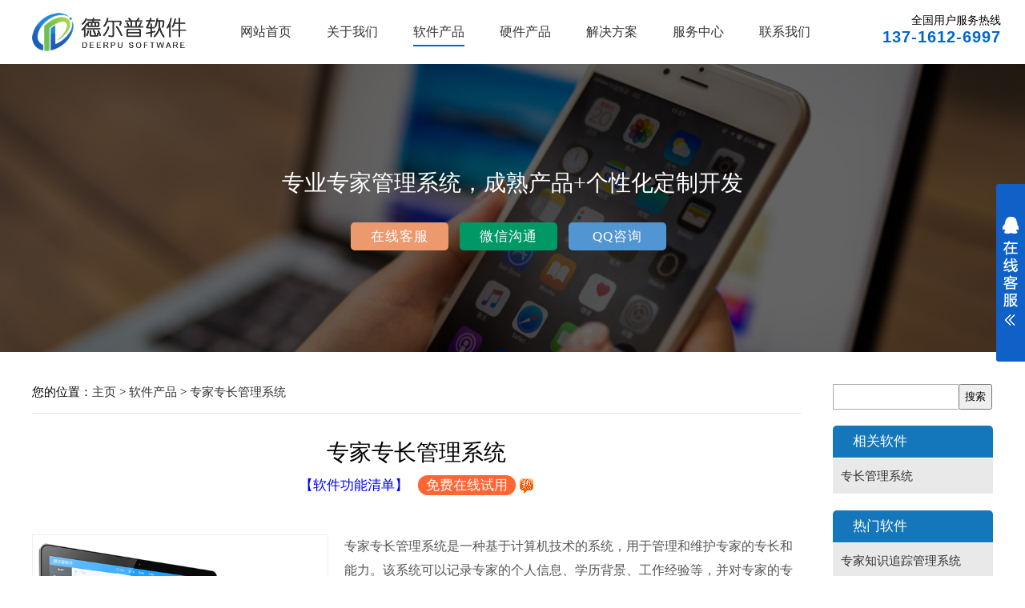

--- FILE ---
content_type: text/html; charset=UTF-8
request_url: http://www.tsci.com.cn/software-193284.html
body_size: 6116
content:
<!DOCTYPE html PUBLIC "-//W3C//DTD XHTML 1.0 Transitional//EN" "http://www.w3.org/TR/xhtml1/DTD/xhtml1-transitional.dtd">
<html xmlns="http://www.w3.org/1999/xhtml">
<head>
<meta http-equiv="Content-Type" content="text/html; charset=utf-8" />
<title>专家专长管理系统</title>
<meta name="viewport" content="width=device-width, initial-scale=1.0, minimum-scale=1.0, maximum-scale=1.0, user-scalable=0">
<link rel="stylesheet" href="http://www.tsci.com.cn/style/common.css?code=8118" media="all">
<script src="http://www.tsci.com.cn/style/jquery-3.4.1.min.js"></script>
<script src="http://www.tsci.com.cn/style/common.js?r=5429"></script>
</head>
<body>
<div class="header">
        <div class="w">
        		<div class="logo"><a href="http://www.tsci.com.cn/"><img src="http://www.tsci.com.cn/style/logo.png" /></a></div>
                <div class="mobileNav"><i class="fa fa-list"></i></div>
                <div class="nav">
                		<ul>
                        		<li><a href="http://www.tsci.com.cn/" >网站首页</a></li>
                        		<li>
                                		<a href="http://www.tsci.com.cn/about.html" >关于我们</a>
                                                                                <ul>
												                                        		<li><a href="http://www.tsci.com.cn/about-1.html" >企业概况</a></li>
                                        		                                        		<li><a href="http://www.tsci.com.cn/about-2.html" >企业文化</a></li>
                                        		                                        </ul>
                                                                        </li>
                        		<li><a href="http://www.tsci.com.cn/software.html" class="on">软件产品</a></li>
                        		<li><a href="http://www.tsci.com.cn/hardware.html" >硬件产品</a></li>
                        		<li>
                                		<a href="http://www.tsci.com.cn/solution.html" >解决方案</a>
										                                </li>
                        		<li>
                                		<a href="http://www.tsci.com.cn/service.html" >服务中心</a>
                                                                        </li>
                        		<li>
                                		<a href="http://www.tsci.com.cn/contact.html" >联系我们</a>
                                        <ul>
                                        		<li><a href="http://www.tsci.com.cn/contact.html">联系方式</a></li>
                                        		<li><a href="http://www.tsci.com.cn/feedback.html">在线反馈</a></li>
                                        </ul>
                                </li>
                        </ul>
                </div>
                <div class="contact">
                	<div class="box">
                        <p class="p1">全国用户服务热线</p>
                        <p class="p2 getMobile"></p>
                    </div>
                </div>
        </div>
</div><div class="banner">
        <div class="w">
				<div class="d1">专业专家管理系统，成熟产品+个性化定制开发</div>
				<div class="d2">
                		<a class="sy" href="http://www.tsci.com.cn/contact.html">在线客服</a>
                        <a class="wx" href="javascript:void(0)">微信沟通<span><img src="http://www.tsci.com.cn/style/wxewm.png" /></span></a>
                        <a class="qq" href="javascript:void(0)">QQ咨询</a>
                </div>
        </div>
</div><div class="box1">
		<div class="w">
                <div class="box1Right">
                        <div class="box1RightLocation">
							您的位置：<a href="http://www.tsci.com.cn/">主页</a> > <a href="http://www.tsci.com.cn/software.html">软件产品</a> > <a href="http://www.tsci.com.cn/software-193284.html">专家专长管理系统</a>
                        </div>
                        <h1>专家专长管理系统</h1>
                        <div class="use" style="padding-bottom:20px;">
                            <a href="#goModule" style="vertical-align:middle; font-size:1.2rem; color:blue;">【软件功能清单】</a>&nbsp;&nbsp;
                            <a href="javascript:void(0)" style="vertical-align:middle; font-size:1.2rem; background:#F63; color:#ffffff; border-radius:20px; padding:3px 10px;" data-code="e532979570ab6721d5e2b97de018d95f" class="sy">免费在线试用</a>
                        	<img src="style/hot3.gif" style="vertical-align:middle;" />
                        </div>
                        <div class="box1RightConent">
                        	<img class="softimg" src="style/soft.png" alt="专家专长管理系统" />
                        	<div>
								专家专长管理系统是一种基于计算机技术的系统，用于管理和维护专家的专长和能力。该系统可以记录专家的个人信息、学历背景、工作经验等，并对专家的专长进行详细的归类和描述。通过该系统，用户可以方便地查询专家的特定领域专长，并获得专家的联系方式。同时，该系统还可以根据专家的专长和能力，自动匹配适合的项目和任务，提高专家的工作效率。此外，该系统还可以对专家的专长进行评估和评价，为组织和企业提供更具参考价值的专家选择和决策依据。总之，专家专长管理系统可以实现专家资源的有效利用和管理，提升组织的专业能力和竞争力。                            </div>
                        </div>
                        <div class="clear"></div>
                        <div class="box1RightContent">
                                <div class="box1RigthModule">
                                	<a name="toModule"></a>
                                    <div class="systemVersion">
                                                                            <h3>
											<span class="tabName tabNameOn" data-id="1">系统版本1</span>                                        </h3>
                                        <div class="tabContent">
                                        	<p style="padding-bottom:15px; color:#1577BB;">*本系统功能模块、字段参数，均可结合用户实际业务需求调整，可增可减，以达到最佳业务管理流程的体验！</p>
											                                            <table width="100%" border="0" cellspacing="0" cellpadding="0" class="tableList" data-id="1">
                                                    <tr class="tr1">
                                                            <td class="td1">编号</td>
                                                            <td class="td2">模块名称</td>
                                                            <td class="td3">字段参数</td>
                                                    </tr>
                                                                                                        <tr class="tr2">
                                                            <td class="td1">1</td>
                                                            <td class="td2">专家管理</td>
                                                            <td class="td3">专家姓名、专家照片、专家编号、专家联系方式、专家单位、专家邮箱、专家级别、专家研究领域、专家简介、专家成就、专家经验、专家评价、专家发布的文章、专家参与的项目、专家所在地、专家出生日期、专家工作年限、专家职称、专家学术组织成员、专家获奖情况、专家论文引用数等</td>
                                                    </tr>
                                                                                                        <tr class="tr2">
                                                            <td class="td1">2</td>
                                                            <td class="td2">专家专长管理</td>
                                                            <td class="td3">专长编号、专长名称、专长描述、专长关键词、专家编号、专家姓名、专家单位、专家研究领域、专家级别、专家联系方式等</td>
                                                    </tr>
                                                                                                        <tr class="tr2">
                                                            <td class="td1">3</td>
                                                            <td class="td2">专长分类管理</td>
                                                            <td class="td3">分类编号、分类名称、分类描述、父分类编号等</td>
                                                    </tr>
                                                                                                        <tr class="tr2">
                                                            <td class="td1">4</td>
                                                            <td class="td2">项目管理</td>
                                                            <td class="td3">项目编号、项目名称、项目负责人、项目开始日期、项目结束日期、项目参与专家、项目所属单位、项目所属领域、项目状态、项目关键词等</td>
                                                    </tr>
                                                                                                        <tr class="tr2">
                                                            <td class="td1">5</td>
                                                            <td class="td2">文章管理</td>
                                                            <td class="td3">文章编号、文章标题、文章作者、文章关键词、文章内容、文章发布日期、文章所属领域、文章引用数等</td>
                                                    </tr>
                                                                                                        <tr class="tr2">
                                                            <td class="td1">6</td>
                                                            <td class="td2">单位管理</td>
                                                            <td class="td3">单位编号、单位名称、单位地址、单位联系方式、单位描述等</td>
                                                    </tr>
                                                                                                        <tr class="tr2">
                                                            <td class="td1">7</td>
                                                            <td class="td2">领域管理</td>
                                                            <td class="td3">领域编号、领域名称、领域描述、父领域编号等</td>
                                                    </tr>
                                                                                                        <tr class="tr2">
                                                            <td class="td1">8</td>
                                                            <td class="td2">级别管理</td>
                                                            <td class="td3">级别编号、级别名称、级别描述等</td>
                                                    </tr>
                                                                                                        <tr class="tr2">
                                                            <td class="td1">9</td>
                                                            <td class="td2">评价管理</td>
                                                            <td class="td3">评价编号、评价内容、评价人员、评价时间、被评价专家、被评价项目、评价分数、评价备注等</td>
                                                    </tr>
                                                                                                        <tr class="tr2">
                                                            <td class="td1">10</td>
                                                            <td class="td2">获奖管理</td>
                                                            <td class="td3">获奖编号、获奖名称、获奖时间、获奖单位、获奖等级、获奖人员等</td>
                                                    </tr>
                                                                                                        <tr class="tr2">
                                                            <td class="td1">11</td>
                                                            <td class="td2">论文管理</td>
                                                            <td class="td3">论文编号、论文标题、论文作者、论文关键词、论文摘要、论文引用数、论文下载链接等</td>
                                                    </tr>
                                                                                                        <tr class="tr2">
                                                            <td class="td1">12</td>
                                                            <td class="td2">引用管理</td>
                                                            <td class="td3">引用编号、引用论文、引用数量、引用日期等</td>
                                                    </tr>
                                                                                                        <tr class="tr2">
                                                            <td class="td1">13</td>
                                                            <td class="td2">项目参与专家管理</td>
                                                            <td class="td3">参与编号、项目编号、专家编号、参与时间、参与角色、参与贡献度、参与验收情况等</td>
                                                    </tr>
                                                                                                        <tr class="tr2">
                                                            <td class="td1">14</td>
                                                            <td class="td2">项目状态管理</td>
                                                            <td class="td3">状态编号、状态名称、状态描述等</td>
                                                    </tr>
                                                                                                        <tr class="tr2">
                                                            <td class="td1">15</td>
                                                            <td class="td2">发布文章管理</td>
                                                            <td class="td3">发布编号、文章编号、发布日期、发布单位等</td>
                                                    </tr>
                                                                                                        <tr class="tr2">
                                                            <td class="td1">16</td>
                                                            <td class="td2">学术组织管理</td>
                                                            <td class="td3">组织编号、组织名称、组织描述、组织成员等</td>
                                                    </tr>
                                                                                                        <tr class="tr2">
                                                            <td class="td1">17</td>
                                                            <td class="td2">成就管理</td>
                                                            <td class="td3">成就编号、成就名称、成就描述、成就时间、成就人员等</td>
                                                    </tr>
                                                                                                        <tr class="tr2">
                                                            <td class="td1">18</td>
                                                            <td class="td2">职称管理</td>
                                                            <td class="td3">职称编号、职称名称、职称描述等</td>
                                                    </tr>
                                                                                                        <tr class="tr2">
                                                            <td class="td1">19</td>
                                                            <td class="td2">学术组织成员管理</td>
                                                            <td class="td3">成员编号、成员姓名、成员职称、成员单位、成员联系方式等</td>
                                                    </tr>
                                                                                                        <tr class="tr2">
                                                            <td class="td1">20</td>
                                                            <td class="td2">文章引用数管理</td>
                                                            <td class="td3">引用论文编号、引用数量等</td>
                                                    </tr>
                                                                                                </table>
                                        	                                        </div>
                                                                        </div>
                                </div>
                        </div>
                        <div class="softwareShowTag">
							TAG标签：<a target='_blank' href='tag.php?tag=专家'>专家</a> / <a target='_blank' href='tag.php?tag=专长'>专长</a>　　HOT热度：<span>106</span>                        </div>

                </div>
                <div class="box1Left">
                        <div class="softwareSearch">
                                <form method="get" action="tag.php">
                                    <input type="text" name="tag" class="tag" /><input class="submit" type="submit" value="搜索" />
                                </form>
                                <div class="clear"></div>
                        </div>
                        <dl>
								                                <dt>相关软件</dt>
								                                <dd><a title="专长管理系统"  href="http://www.tsci.com.cn/software-193260.html">专长管理系统</a></dd>
                                                        </dl>
                        <div class="clear" style="height:20px;"></div>
                        <dl>
								                                <dt>热门软件</dt>
								                                <dd><a title="专家知识追踪管理系统"  href="http://www.tsci.com.cn/software-193885.html">专家知识追踪管理系统</a></dd>
                                                                <dd><a title="专家问题追溯管理系统"  href="http://www.tsci.com.cn/software-193886.html">专家问题追溯管理系统</a></dd>
                                                                <dd><a title="专家知识补充管理系统"  href="http://www.tsci.com.cn/software-193887.html">专家知识补充管理系统</a></dd>
                                                                <dd><a title="专家咨询报告管理系统"  href="http://www.tsci.com.cn/software-193792.html">专家咨询报告管理系统</a></dd>
                                                                <dd><a title="专家知识匹配管理系统"  href="http://www.tsci.com.cn/software-193883.html">专家知识匹配管理系统</a></dd>
                                                                <dd><a title="专家知识满意度管理系统"  href="http://www.tsci.com.cn/software-193884.html">专家知识满意度管理系统</a></dd>
                                                                <dd><a title="专家评价反馈管理系统"  href="http://www.tsci.com.cn/software-193590.html">专家评价反馈管理系统</a></dd>
                                                                <dd><a title="专家评价和认证管理系统"  href="http://www.tsci.com.cn/software-193749.html">专家评价和认证管理系统</a></dd>
                                                                <dd><a title="专家管理系统"  href="http://www.tsci.com.cn/software-192784.html">专家管理系统</a></dd>
                                                                <dd><a title="专家学术期刊评价管理系统"  href="http://www.tsci.com.cn/software-193297.html">专家学术期刊评价管理系统</a></dd>
                                                        </dl>
                </div>
                <div class="clear"></div>
        </div>
</div>
<div class="footer">
        <div class="w">
        		<div class="contact">
                		<p class="p1"><span class="getCompanyShort"></span> - 用户服务热线</p>
                		<p class="p2 getMobile"></p>
                		<p class="p3 getAddress"></p>
                		<p class="p3 getEmail"></p>
                </div>
                <div class="nav">
                		<dl>
                        		<dt>关于我们</dt>
								                                <dd><a href="http://www.tsci.com.cn/about-1.html" >企业概况</a></dd>
                                                                <dd><a href="http://www.tsci.com.cn/about-2.html" >企业文化</a></dd>
                                                        </dl>
                		<dl>
                        		<dt>产品中心</dt>
                                <dd><a href="http://www.tsci.com.cn/software.html">软件产品</a></dd>
                                <dd><a href="http://www.tsci.com.cn/hardware.html">硬件产品</a></dd>
                                <dd><a href="http://www.tsci.com.cn/solution.html">解决方案</a></dd>
                        </dl>
                		<dl>
                        		<dt>服务中心</dt>
								                        </dl>
                		<dl>
                        		<dt>联系我们</dt>
                                <dd><a href="http://www.tsci.com.cn/contact.html">联系方式</a></dd>
                                <dd><a href="http://www.tsci.com.cn/feedback.html">在线反馈</a></dd>
                        </dl>
                </div>
                <div class="ewm">
                		<div class="box">
                        		<p class="p1">微信扫码沟通</p>
                        		<p class="p2"><img src="http://www.tsci.com.cn/style/wxewm.png" /></p>
                        </div>
                </div>
                <div class="clear"></div>
                <div class="copyright">
                		© Copyright 2009 - 2026 <span class="getCompany"></span> <span class="getBa"><a style='color:#ffffff; margin-left:10px;' target='_blank' href='http://beian.miit.gov.cn/'></a></span> <span class="getGa"></span>
						<br><a style='color:#ffffff;' target='_blank' href='http://www.tsci.com.cn/websiteNav.html'>行业软件大全</a> | <a style='color:#ffffff;' target='_blank' href='websiteDir.php'>管理系统大全</a> | 页面执行时间：0.30179190635681                </div>
        </div>
</div>
<div class="backTop" title="返回顶部">▲</div>
<div class="footerNav">
		<a href="http://www.tsci.com.cn/" class="fa fa-home home"> 主页</a>
		<a href="javascript:void(0)" class="fa fa-qq qq"> QQ</a>
		<a href="javascript:void(0)" class="fa fa-wechat wx"> 微信</a>
		<a href="tel:137-1612-6997" class="fa fa-mobile"> 电话</a>
</div>
<style>
.rides-cs { height:222px; font-size: 12px; background:#0F61C7; position: fixed; top: 230px; right: 0px; _position: absolute; z-index: 1500; border-radius:3px 0px 0 3px;}
.rides-cs a { color: #00A0E9;}
.rides-cs a:hover { color: #ff8100; text-decoration: none;}
.rides-cs .floatL { width: 36px; float:left; position: relative; z-index:1;margin-top: 21px; height: 145px;}
.rides-cs .floatL a { font-size:0; text-indent: -999em; display: block;}
.rides-cs .floatR { width: 130px; float: left; padding: 5px; overflow:hidden;}
.rides-cs .floatR .cn {background:#F7F7F7; border-radius:6px;margin-top:4px;}
.rides-cs .cn .titZx{ font-size: 1.2rem; color: #333;font-weight:600; line-height:24px;padding:5px;text-align:center;}
.rides-cs .cn ul {padding:0px;}
.rides-cs .cn ul li { line-height: 34px; height:34px;border-bottom: solid 1px #E6E4E4;overflow: hidden;text-align:center; font-size:1rem;}
.rides-cs .cn ul li span { color: #777;}
.rides-cs .cn ul li a{color: #777;}
.rides-cs .cn ul li img { vertical-align: middle;}
.wxgo:hover .wxpic{ display:block;}
li.wxgo{border:none;}
.wxpic{ position:absolute; top:222px;left:0; display:none; width:184px; height:184px; border:1px solid #0F61C7; background:#ffffff; text-align:center;}
.wxpic img{ width:95%; margin:0 auto; margin-top:5px;}
.rides-cs .btnOpen, .rides-cs .btnCtn {  position: relative; z-index:9; top:25px; left: 0;  background-image: url(style/kf.png); background-repeat: no-repeat; display:block;  height: 146px; padding: 8px;}
.rides-cs .btnOpen { background-position: 0 0;}
.rides-cs .btnCtn { background-position: -37px 0;}
.rides-cs ul li.top { border-bottom: solid #ACE5F9 1px;}
.rides-cs ul li.bot { border-bottom: none;}
@media screen and (max-width: 640px){
.rides-cs{ display:none;}
}
</style>
<!--代码部分begin-->
<div id="floatTools" class="rides-cs">
  <div class="floatL">
  	<a id="aFloatTools_Show" class="btnOpen" title="查看在线客服" style="top:20px;display:block" href="javascript:void(0);">展开</a>
  	<a id="aFloatTools_Hide" class="btnCtn" title="关闭在线客服" style="top:20px;display:none" href="javascript:void(0);">收缩</a>
  </div>
  <div id="divFloatToolsView" class="floatR" style="display: none;height:237px;width: 140px;">
    <div class="cn">
      <h3 class="titZx">宿舍e管家</h3>
      <ul>
        <li><a href="http://wpa.qq.com/msgrd?v=3&site=qq&menu=yes&uin=1092399928" target="_blank"><img src="http://wpa.qq.com/pa?p=1:1092399928:4" alt="QQ在线客服" border="0"> QQ在线客服</a></li>
        <li><a href="http://wpa.qq.com/msgrd?v=3&site=qq&menu=yes&uin=1092399928" target="_blank"><img src="http://wpa.qq.com/pa?p=1:1092399928:4" alt="QQ技术支持" border="0"> QQ技术支持</a></li>
        <li style=" font-size:1.1rem; font-weight:bold; color:#CC0000" class="getPhone"></li>
        <li style=" font-size:1.1rem; font-weight:bold; color:#CC0000" class="getMobile"></li>
        <li class="wxgo">
            <a href="javascript:void(0)"><img style="height:17px;" src="style/wx.png" /> 微信扫码沟通<div class="wxpic"><img src="style/wxewm.png" /></div></a>
        </li>
      </ul>
    </div>
  </div>
</div>
<script>
	$(function(){
		$("#aFloatTools_Show").click(function(){
			$('#divFloatToolsView').animate({width:'show',opacity:'show'},100,function(){$('#divFloatToolsView').show();});
			$('#aFloatTools_Show').hide();
			$('#aFloatTools_Hide').show();				
		});
		$("#aFloatTools_Hide").click(function(){
			$('#divFloatToolsView').animate({width:'hide', opacity:'hide'},100,function(){$('#divFloatToolsView').hide();});
			$('#aFloatTools_Show').show();
			$('#aFloatTools_Hide').hide();	
		});
	});
</script>
<script>
var _hmt = _hmt || [];
(function() {
  var hm = document.createElement("script");
  hm.src = "https://hm.baidu.com/hm.js?fc4ba4a32438758456d726b10aeabec6";
  var s = document.getElementsByTagName("script")[0]; 
  s.parentNode.insertBefore(hm, s);
})();
</script>
</body>
</html>

--- FILE ---
content_type: text/css
request_url: http://www.tsci.com.cn/style/common.css?code=8118
body_size: 7794
content:
html,body{ height:100%; padding:0; margin:0; font-size:14px;}

body{}

ul,li,dl,dd,dt{ padding:0; margin:0; list-style:none;}

a{ color:#333333; text-decoration:none;}

a:hover{ color:#06C;}

p{ margin:0; padding:0; height:auto; line-height:normal;}

h1,h2,h3,h4,h5{ font-weight:normal; margin:0; padding:0;}

.body{ width:100%; height:100%;}

.clear{ clear:both;}

.left{ float:left;}

.right{ float:right;}

.dian{ background:#FF9966; display:inline-block; margin-right:10px; width:12px; height:12px; border-radius:30px;}

.red{ color:red;}

.blue{ color:blue;}



/* 滚动条样式 */

.scroll::-webkit-scrollbar{ width:6px; height:6px; background-color:#E3E7EE;}

.scroll::-webkit-scrollbar-track{ background-color:#E3E7EE}

.scroll::-webkit-scrollbar-thumb{ background-color:#B4C4DA;}



.container{ width:1200px; margin-right:auto; margin-left:auto;}

.container *{ box-sizing:border-box;}

.fluid{ width:100%; margin-right:auto; margin-left:auto;}

.row:after,.row:before{ content:"";display:table;clear:both}

.row{ margin:0;}

[class*=col-]{ float:left; width:8.33%;}

@media all and (min-width:769px){

.col-md1{width:8.33%}

.col-md2{width:16.66%}

.col-md3{width:25%;}

.col-md4{width:33.33%}

.col-md5{width:41.66%}

.col-md6{width:50%}

.col-md7{width:58.33%}

.col-md8{width:66.66%}

.col-md9{width:75%}

.col-md10{width:83.33%}

.col-md11{width:91.66%}

.col-md12{width:100%}

.col-md-hide{ display:none;}

}

@media all and (max-width:768px){

.col-xs1{width:8.33%}

.col-xs2{width:16.66%}

.col-xs3{width:25%}

.col-xs4{width:33.33%}

.col-xs5{width:41.66%}

.col-xs6{width:50%}

.col-xs7{width:58.33%}

.col-xs8{width:66.66%}

.col-xs9{width:75%}

.col-xs10{width:83.33%}

.col-xs11{width:91.66%}

.col-xs12{width:100%}

.col-xs-hide{ display:none;}

}

.w{ width:1200px; margin:0 auto;}

@media all and (max-width:768px){

.w{ width:calc(100% - 20px); margin:0 auto;}

}

.header{ height:80px; background:#ffffff; box-shadow:1px 2px 5px #333333;}

.header .logo{ float:left; width:240px;}

.header .logo img{ height:50px; margin-top:15px;}

.header .mobileNav{  font-size:2rem; float:right; margin-top:23px; margin-right:10px; display:none;}

.header .nav{ float:left; width:800px;}

.header .nav > ul{}

.header .nav > ul > li{ display:inline-block; padding:0 20px; height:80px; line-height:80px; position:relative;}

.header .nav > ul > li > a{ font-size:1.15rem;}

.header .nav > ul > li > a.on,.header .nav ul li a:hover{ border-bottom:2px solid #0066cc; padding-bottom:8px;}

.header .nav > ul > li:hover > ul{ display:block;}

.header .nav > ul > li > ul{ display:none; width:max-content; position:absolute; top:80px; left:0; padding:15px; filter:Alpha(opacity=100); background-color: rgba(255,255,255,0.97); border-bottom-left-radius:5px; border-bottom-right-radius:5px;}

.header .nav > ul > li > ul > li{ height:30px; line-height:30px;}

.header .nav > ul > li > ul > li > a{ font-size:1.1rem;}

.header .nav > ul > li > ul > li > a:hover{ border-bottom:0;}

.header .nav > ul > li.pro{}

.header .nav > ul > li.pro > .proBox{ display:none; width:max-content; position:absolute; top:80px; left:0; padding:20px 20px 30px 30px; filter:Alpha(opacity=100); background-color:rgba(255,255,255,0.97); border-bottom-left-radius:5px; border-bottom-right-radius:5px;}

.header .nav > ul > li.pro:hover > .proBox{ display:block; width:500px;}

.header .nav > ul > li.pro:hover > .proBox dl{ float:left; height:auto; line-height:normal; margin-right:50px;}

.header .nav > ul > li.pro:hover > .proBox dl dt{ font-size:1.2rem; height:40px; line-height:40px; font-weight:bold;}

.header .nav > ul > li.pro:hover > .proBox dl dt a{}

.header .nav > ul > li.pro:hover > .proBox dl dt a:hover{ border-bottom:0;}

.header .nav > ul > li.pro:hover > .proBox dl dd{ height:30px; line-height:30px; background:url(jt.png) no-repeat left center;}

.header .nav > ul > li.pro:hover > .proBox dl dd a{ border-bottom:0; font-size:1.1rem;}

.header .nav > ul > li.pro:hover > .proBox dl dd a:hover{}

.header .nav > ul > li.pro:hover > .proBox dl dd a.hot{ color:red;}

.header .contact{ float:left; width:160px;}

.header .contact .box{ width:170px; padding:5px 0; border-radius:3px; text-align:center; margin-top:12px; text-align:right;}

.header .contact .box .p1{ font-size:1rem;}

.header .contact .box .p2{ font-size:1.4rem; letter-spacing:1px; font-weight:bold; font-family:Tahoma, Geneva, sans-serif; color:#06C;}

@media all and (max-width:768px){

.header{ height:70px; position:relative;}

.header .logo{ width:230px; padding-left:10px;}

.header .logo img{ height:40px; margin-top:px;}

.header .mobileNav{ display:block;}

.header .nav{ display:none; float:left; width:110px; padding:15px 0; height:auto; position:absolute; top:60px; right:20px; opacity:0.95; background:#ffffff; border-radius:3px; box-shadow:5px 5px 5px #333333;}

.header .nav > ul > li{ height:35px; line-height:35px;}

.header .nav > ul > li > a{ color:#333333; font-size:1.1rem;}

.header .nav > ul > li:hover > ul{ display:none;}

.header .nav > ul > li.pro{ height:100px;}

.header .nav > ul > li.pro > .proBox{ display:block; width:100%; opacity:1; z-index:10; margin-top:0; padding:0; top:35px; margin-left:20px; background:none; box-shadow: 0 0 0 #aaa;}

.header .nav > ul > li.pro > .proBox dl{ margin:0;}

.header .nav > ul > li.pro > .proBox dt{ display:block; text-indent:10px;}

.header .nav > ul > li.pro > .proBox dt a{ font-size:1rem; font-weight:normal; color:#999999;}

.header .nav > ul > li.pro:hover > .proBox dl dt a{ color:#999999;}

.header .nav > ul > li.pro > .proBox dd{ display:none;}

.header .nav > ul > li.pro:hover > .proBox dl{ margin-right:0px; display:block; float:none;}

.header .nav > ul > li.pro:hover > .proBox dl dt{ height:35px; line-height:35px;}

.header .nav > ul > li.pro:hover > .proBox dl dd{ height:30px; line-height:30px;}

.header .contact{ display:none;}

}

.slide{ height:550px; background:#1E356C;}

/*.slide:hover{ background:#3061B1;}*/

.slide .slideBg{ height:100%; text-align:center; background:url(slide.png) no-repeat 90px 10px;}

.slide .slideBg .d1{ text-align:left; padding-top:120px; font-size:3rem; color:#eeeeee; margin-bottom:40px;}

.slide .slideBg .d2{ text-align:left; color:#cccccc; font-size:1.4rem; margin-top:20px;}

.slide .slideBg .d3{ text-align:left; margin-top:40px;}

.slide .slideBg .d3 a{ display:inline-block; margin-right:10px; padding:10px; background:#5195D2; color:#ffffff; width:110px; letter-spacing:1px; text-align:center; border-radius:5px; font-size:1.3rem;}

.slide .slideBg .d3 a.sy{ background:#EB996D;}

.slide .slideBg .d3 a.wx{ background:#096; position:relative;}

.slide .slideBg .d3 a.wx:hover span{ display:block;}

.slide .slideBg .d3 a.wx span{ display:none; position:absolute; top:50px; left:0; padding:5px; background:#ffffff;}

.slide .slideBg .d3 a.wx span img{ width:140px;}

.slide .slideBg .d3 a.qq{}

.slide .slideBg .d3 a:hover{ opacity:0.9;}

@media all and (max-width:768px){

.slide{ height:320px; padding:0 30px;}

.slide .slideBg{ height:100%; text-align:center; background:url(slide.png) no-repeat top left; background-position:30% 30%;}

.slide .slideBg .d1{ font-size:1.8rem; padding-top:30px; margin-bottom:20px;}

.slide .slideBg .d2{ font-size:1.1rem; margin-top:15px;}

.slide .slideBg .d3{ text-align:left; margin-top:20px;}

.slide .slideBg .d3 a{ width:70px; font-size:1.05rem; padding:5px; }

}

.indexProduct{ padding:60px 0;}

.indexProduct h3{ font-size:2.2rem; text-align:center;}

.indexProduct h4{ font-size:1.2rem; color:#666666; text-align:center; margin-top:10px;}

.indexProduct .indexProductBox{ padding-top:50px;}

.indexProduct .indexProductBox > .left{ width:calc(33.33% - 30px); margin-right:45px;}

.indexProduct .indexProductBox > .left:last-child{ margin-right:0;}

.indexProduct .indexProductBox > .left .img{ width:calc(100% - 40px); height:100px; border-radius:10px; background:url(p1.png) no-repeat center center; background-position:100% 100%; padding-top:40px; padding-left:40px;}

.indexProduct .indexProductBox > .left .img1{ background:url(p1.png);}

.indexProduct .indexProductBox > .left .img2{ background:url(p2.png);}

.indexProduct .indexProductBox > .left .img3{ background:url(p3.png);}

.indexProduct .indexProductBox > .left .img a{ font-size:1.6rem; color:#ffffff; letter-spacing:2px;}

.indexProduct .indexProductBox > .left .img a:hover{ color:#FF9966;}

.indexProduct .indexProductBox > .left .img p{ color:#ffffff; margin-top:5px;}

.indexProduct .indexProductBox > .left .img:hover{ opacity:0.9;}

.indexProduct .indexProductBox > .left .list{ padding-top:20px;}

.indexProduct .indexProductBox > .left .list ul{}

.indexProduct .indexProductBox > .left .list ul li{ height:30px; line-height:30px;}

.indexProduct .indexProductBox > .left .list ul li a{ font-size:1.15rem;}

.indexProduct .indexProductBox > .left .list .more{ padding-top:15px; text-align:right;}

@media all and (max-width:768px){

.indexProduct{ padding:30px 0 10px 0;}

.indexProduct h3{ font-size:1.6rem;}

.indexProduct h4{ font-size:1rem;}

.indexProduct .indexProductBox{ padding-top:20px;}

.indexProduct .indexProductBox > .left{ width:100%; float:none;}

.indexProduct .indexProductBox > .left .img{ width:calc(100% - 20px); height:70px; padding-top:20px; padding-left:20px; border-radius:5px;}

.indexProduct .indexProductBox > .left .img a{ font-size:1.4rem;}

.indexProduct .indexProductBox > .left .img p{ font-size:0.9rem;}

.indexProduct .indexProductBox > .left .list .more{ padding:10px 0 20px 0;}

.indexProduct .indexProductBox > .left .list ul li a{ font-size:1.1rem;}

}

.good1{ padding:60px 0;}

.good1 h3{ font-size:2.2rem; text-align:center;}

.good1 h4{ font-size:1.2rem; color:#666666; text-align:center; margin-top:10px;}

.good1 ul{ margin-top:20px;}

.good1 ul li{ width:20%; float:left; text-align:center;}

.good1 ul li .p1{ margin-top:40px;}

.good1 ul li .p1 img{ height:100px;}

.good1 ul li .p2{ font-size:1.2rem; margin-top:10px; color:#555555; font-weight:bold;}

.good1 ul li .p3{ width:75%; margin:0 auto; font-size:1.05rem; color:#666666; margin-top:10px; line-height:24px;}

@media all and (max-width:768px){

}

.good2{ padding:60px 0; background:#f5f5f5;}

.good2 h3{ font-size:2.2rem; text-align:center;}

.good2 h4{ font-size:1.2rem; text-align:center; color:#666666; margin-top:10px;}

.good2 .good2TabTitle{ padding-top:40px; text-align:center;}

.good2 .good2TabTitle span{ display:inline-block; background:#ffffff; color:#666666; margin:0 5px 15px 5px; padding:8px 12px; border-radius:5px; font-size:1.1rem; cursor:pointer;}

.good2 .good2TabTitle span:hover{ opacity:0.8;}

.good2 .good2TabTitle span.on{ background:#F90; color:#ffffff;}

.good2 .good2TabContent{}

.good2 .good2TabContent ul{ display:none;}

.good2 .good2TabContent ul.on{ display:block;}

.good2 .good2TabContent ul{ margin-top:20px;}

.good2 .good2TabContent ul li{ width:12.5%; height:200px; float:left; text-align:center; margin-bottom:15px;}

.good2 .good2TabContent ul li a{ color:#eeeeee;}

.good2 .good2TabContent ul li a:hover{ color:#ffffff;}

.good2 .good2TabContent ul li .p1{ margin-top:40px;}

.good2 .good2TabContent ul li .p1 img{ height:80px;}

.good2 .good2TabContent ul li .p2{ font-size:1.2rem; margin-top:15px;}

.good2 .good2TabContent ul li .p3{ width:75%; margin:0 auto; font-size:1rem; color:#666666; margin-top:15px; height:40px; line-height:20px; overflow:hidden;}

.good2 .good2TabContent ul li.type2{ height:130px;}

.good2 .good2TabContent ul li.type2 .p4 img{ height:80px;}

.good2 .good2TabContent ul li.type2 .p4{ margin-top:20px;}

.good2 .good2TabContent ul li.type2 .p5{ font-size:1.2rem; margin-top:10px; font-size:1.1rem; color:#555555;}

.good2 .good2TabContent ul .more{ text-align:center; padding-top:40px;}

.good2 .good2TabContent ul .more a{ padding:7px 18px; background:#eeeeee; font-size:1.1rem; border:1px solid #cccccc; border-radius:30px;}

.good2 .good2TabContent ul .more a:hover{ background:#ffffff;}

@media all and (max-width:768px){

.good2{ padding:40px 0;}

.good2 h3{ font-size:1.6rem; }

.good2 h4{ font-size:1rem; }

.good2 .good2TabContent ul{ margin-top:10px;}

.good2 .good2TabContent ul li{ width:50%;}

.good2 .good2TabContent ul li .p1{ margin:30px 0;}

.good2 .good2TabContent ul li .p1 img{ height:80px;}

.good2 .good2TabContent ul li .p2{ font-size:1.1rem;}

.good2 .good2TabContent ul li .p3{ width:90%; font-size:1rem;}

.good2 .good2TabContent ul li.type2{ width:33.33%; height:100px;}

.good2 .good2TabContent ul li.type2 .p4 img{ height:60px;}

.good2 .good2TabContent ul li.type2 .p4{ margin-top:20px;}

.good2 .good2TabContent ul li.type2 .p5{ font-size:1.2rem; margin-top:10px; font-size:1.1rem; color:#555555;}

}

.good3{ padding:60px 0;}

.good3 h3{ font-size:2.2rem; text-align:center;}

.good3 h4{ font-size:1.2rem; color:#666666; text-align:center; margin-top:10px;}

.good3 ul{ margin-top:40px;}

.good3 ul li{ width:calc(30% - 20px); height:auto; margin-right:20px; margin-bottom:20px; float:left; border:1px solid #D9D9D9; padding:20px; border-radius:5px;}

.good3 ul li:nth-child(3n+0){ margin-right:0;}

.good3 ul li .p1{ color:#333333; font-size:1.2rem; margin-bottom:15px; background:#fafafa; padding:10px; line-height:30px;}

.good3 ul li .p1 em{ color:#1F7ECC;}

.good3 ul li .p2{ color:#666666; padding-bottom:5px; font-size:1.05rem;}

.good3 ul li .p2 i{ font-style:normal; text-align:center; display:inline-block; height:15px; line-height:15px; width:15px; background:#1F7ECC; color:#ffffff; padding:3px; border-radius:5px; margin-right:10px;}

.good3 ul li .p3{ color:#666666; padding-bottom:5px; height:40px; line-height:24px; overflow:hidden; font-size:1.05rem;}

.good3 ul li .p3 i{ font-style:normal; text-align:center; display:inline-block; height:15px; line-height:15px; width:15px; background:#5CB85C; color:#ffffff; padding:3px; border-radius:5px; margin-right:10px;}

.good3 ul li .line{ border-bottom:1px solid #dddddd; margin:10px 0 15px 0;}

.good3 ul li .line:last-child{ border-bottom:0;}

@media all and (max-width:768px){

.good3{ padding:30px 0;}

.good3 h3{ font-size:1.6rem; }

.good3 h4{ font-size:1rem; }

.good3 ul{ margin-top:30px;}

.good3 ul li{ width:calc(100% - 40px); margin-bottom:10px;}

.good3 ul li .p2{ font-size:1rem;}

.good3 ul li .p3{ font-size:1rem;}

}

.good5{ padding:60px 0; background:#ffffff;}

.good5 h3{ font-size:2.2rem; text-align:center;}

.good5 h4{ font-size:1.2rem; text-align:center; color:#666666; margin-top:10px;}

.good5 .box{ margin-top:50px;}

.good5 .img{ width:500px; float:left;}

.good5 .img img{ width:90%; border:7px solid #f5f5f5;}

.good5 ul{ width:calc(100% - 500px); float:left;}

.good5 ul li{ width:100%; display:inline-block; font-size:1.15rem; line-height:43px; border-bottom:1px dotted #eeeeee;}

.good5 ul li a{}

.good5 ul li span{ color:#999999; float:right;}

.good5 .more{ text-align:center; background:#5195D2; width:100px; padding:8px 0; border-radius:30px; margin:0 auto; margin-top:50px;}

.good5 .more:hover{ opacity:0.8;}

.good5 .more a{ font-size:1.1rem; color:#ffffff;}

@media all and (max-width:768px){

.good5{ padding:30px 0;}

.good5 h3{ font-size:1.6rem; }

.good5 h4{ font-size:1rem; }

.good5 .img{ width:100%; float:none; text-align:center;}

.good5 ul{ width:calc(100% - 20px); float:none; margin:15px auto;}

.good5 ul li{ float:none; text-align:left; line-height:20px; font-size:1.1rem; padding:10px 0;}

.good5 ul li span{ float:none; display:block; font-size:0.8rem; margin-top:5px;}

.good5 .more{ margin-top:20px; padding:5px 0;}

.good5 .more a{ font-size:1rem; color:#ffffff;}

}

.banner{ height:360px; background:url(banner2.jpg) no-repeat center center;}

.banner .d1{ text-align:center; padding-top:130px; color:#ffffff; font-size:2rem;}

.banner .d2{ text-align:center; padding-top:30px;}

.banner .d2 a{ display:inline-block; margin-right:10px; padding:6px; background:#5195D2; color:#ffffff; width:110px; letter-spacing:1px; text-align:center; border-radius:5px; font-size:1.2rem;}

.banner .d2 a.sy{ background:#EB996D;}

.banner .d2 a.wx{ background:#096; position:relative;}

.banner .d2 a.wx:hover span{ display:block;}

.banner .d2 a.wx span{ display:none; position:absolute; top:50px; left:0; padding:5px; background:#ffffff;}

.banner .d2 a.wx span img{ width:140px;}

.banner .d2 a.qq{}

.banner .d2 a:hover{ opacity:0.9;}

@media all and (max-width:768px){

.banner{ height:200px;}

.banner .d1{ font-size:1.15rem; line-height:26px; text-align:left; padding:25px 20px 20px 20px;}

.banner .d2{ padding-top:0px;}

.banner .d2 a{ font-size:1rem; width:auto; padding:3px 5px;}

}

.box1{ padding:40px 0;}

.box1Left{ width:200px; float:left;}

.box1Left .softwareSearch{ padding-bottom:20px;}

.box1Left .softwareSearch input.tag{ width:140px; height:30px; padding:0 8px; line-height:30px; display:inline-block; border:1px solid #aaaaaa; vertical-align:middle; border-right:0;}

.box1Left .softwareSearch input.submit{ height:32px; line-height:32px; display:inline-block; vertical-align:middle;}

.box1Left dl{}

.box1Left dl dt{ background:#1577BB; height:40px; line-height:40px; text-indent:25px; color:#ffffff; font-size:1.2rem; border-bottom:1px solid #ffffff; border-top-left-radius:5px; border-top-right-radius:5px;}

.box1Left dl dd{ padding:10px 10px; line-height:24px; overflow:hidden; background:#e9e9e9; border-bottom:1px solid #ffffff;}

.box1Left dl dd a{ font-size:1.05rem;}

.box1Left dl dd a.on{ color:#1577BB; font-weight:bold;}

.box1Right{ width:calc(100% - 240px); float:left; margin-right:40px;}

.box1Right h3{ font-size:1.15rem; margin:20px 0 20px 0; height:40px; line-height:40px; background:#f3f3f3; text-indent:15px; border-bottom:1px solid #dddddd; font-weight:bold; color:#1577BB;}

.box1RightLocation{ border-bottom:1px solid #dddddd; margin-bottom:30px; font-size:1.1rem; padding-bottom:15px;}

.box1RightLocation a:hover{ color:#0066CC;}

.box1Right h1{ text-align:center; margin-bottom:10px;}

.box1Right .use{ text-align:right; text-align:center; margin-bottom:30px;}

.box1Right .use a{ font-size:1.1rem; color:red;}

.box1Right .use a:hover{  color:#666;}

.box1RightConent{ font-size:1.15rem; line-height:30px; margin-bottom:30px; color:#555555;}

.box1RightConent .softimg{ height:240px; border:1px solid #eeeeee; margin:0 20px 20px 0; float:left;}

@media all and (max-width:768px){
.box1RightConent .softimg{ width:100%; height:auto;}	

}

/*.box1RightNav{}

.box1RightNav .dian{ background:#ffffff; margin-right:10px; width:10px; height:10px; border-radius:30px; display:none;}

.box1RightNav a{ display:block; float:left; margin-right: 15px; font-size:1.2rem; border:1px solid #1577BB; background:#1577BB; color:#ffffff; padding:3px 15px; border-radius:30px; margin-bottom:15px;}

.box1RightNav a:hover{ border:1px solid #cccccc;  background:#eeeeee; color:#333333;}

.box1RightNav a:hover .dian{ background:#1577BB;}

.box1RightNavFixed{ max-width:960px; position: fixed; height: auto; line-height:40px;  background:#1577BB; padding:10px; top:0px; border-bottom-left-radius:10px; border-bottom-right-radius:10px;}

.box1RightNavFixed a{ padding:3px 10px; border-radius:5px; height:auto; line-height:normal; border:0; margin:0; margin-left:10px;}

.box1RightNavFixed a:hover{ border:0;}

.box1RightNavBox{ margin:0 auto;}*/





.box1RightNav{}

.box1RightNav .dian{ background:#ffffff; display:inline-block; margin-right:10px; width:10px; height:10px; border-radius:30px;}

.box1RightNav a{ display:block; float:left; margin-right: 15px; margin-bottom:10px; font-size:1.1rem; border:1px solid #1577BB; background:#1577BB; color:#ffffff; padding:3px 15px; border-radius:30px;}

.box1RightNav a:hover{ border:1px solid #cccccc;  background:#eeeeee; color:#333333;}

.box1RightNav a:hover .dian{ background:#1577BB;}

.box1RightNav a.on{ border:1px solid #cccccc;  background:#eeeeee; color:#333333;}

.box1RightNav a.on .dian{ background:#1577BB;}

.box1RightNavFixed{ width:calc(100% - 475px); overflow-x:auto; position: fixed; height: 40px; line-height:40px;  background:#1577BB; padding-right:10px; top:0px; border-bottom-left-radius:10px; border-bottom-right-radius:10px;}

.box1RightNavFixed .fi{ width:max-content;}

.box1RightNavFixed a{ padding:3px 10px; border-radius:5px; height:auto; line-height:normal; border:0; margin:0; margin-left:10px;}

.box1RightNavFixed a:hover{ border:0;}





.box1RightTitle{ text-align:center; padding:20px 0;}

.box1RightTitle h1{ font-size:2rem;}

.box1RightTitle p{ height:40px; line-height:40px; color:#999999;}

.box1RightContent{ font-size:1.15rem; line-height:36px; color:#444444;}

.box1RightContent img.img{ border:1px solid #dddddd; padding:10px; width:75%; margin:20px 0;}

.box1RightFeature{}

.box1RightFeatureBox{}

.box1RightFeatureBox ul{ padding:10px 0;}

.box1RightFeatureBox ul li{ text-align:center; display:inline-block; width:calc(20% - 20px); margin-right:20px; margin-top:30px;}

.box1RightFeatureBox ul li:nth-child(5){ margin-right:0;}

.box1RightFeatureBox ul li p{ text-align:center;}

.box1RightFeatureBox ul li .p1{}

.box1RightFeatureBox ul li .p1 img{ height:80px;}

.box1RightFeatureBox ul li .p2{ padding-top:10px; font-size:1.15rem; height:20px; overflow:hidden;}

.box1RightFeatureBox ul li .p3{ padding-top:10px; font-size:0.9rem; color:#666666; height:44px; line-height:24px; overflow-y:auto; color:#999999; text-align:left;}

.box1RightFeatureBox ul.to1 li{ width:100%; margin-right:0px;}

.box1RightFeatureBox ul.to1 li:nth-child(1n+0){ margin-right:0;}

.box1RightFeatureBox ul.to2 li{ width:calc(50% - 20px); margin-right:35px;}

.box1RightFeatureBox ul.to2 li:nth-child(2n+0){ margin-right:0;}

.box1RightFeatureBox ul.to3 li{ width:calc(33.33% - 20px); margin-right:25.3px;}

.box1RightFeatureBox ul.to3 li:nth-child(3n+0){ margin-right:0;}

.box1RightFeatureBox ul.to4 li{ width:calc(25% - 20px); margin-right:21.9px;}

.box1RightFeatureBox ul.to4 li:nth-child(4n+0){ margin-right:0;}

.box1RightFeatureBox ul.to5 li{ width:calc(20% - 20px); margin-right:20.2px;}

.box1RightFeatureBox ul.to5 li:nth-child(5n+0){ margin-right:0;}

.box1RightFeatureBox ul.to6 li{ width:calc(16.66% - 20px); margin-right:19.3px;}

.box1RightFeatureBox ul.to6 li:nth-child(6n+0){ margin-right:0;}

.box1RightFeatureBox ul.to7 li{ width:calc(14.28% - 20px); margin-right:18.65px;}

.box1RightFeatureBox ul.to7 li:nth-child(7n+0){ margin-right:0;}

.box1RightFeatureBox ul.to8 li{ width:calc(12.5% - 20px); margin-right:18.1px;}

.box1RightFeatureBox ul.to8 li:nth-child(8n+0){ margin-right:0;}

@media all and (max-width:768px){

.box1{ padding:10px 0;}

.box1Left{ width:100%; float:none;}

.box1Left dl dt{ font-size:1.1rem;}

.box1Left dl dd{}

.box1Left dl dd a{ font-size:1rem;}

.box1Right{ width:100%; float:none; margin-left:0px; margin-top:20px;}

.box1RightLocation{ font-size:1.1rem; text-align:left;}

.box1RightNav a{ margin-bottom:15px; margin-right:10px; font-size:1.1rem;}

.box1RightNavFixed{ position: fixed; width: 100%; background:#1577BB; top:0px; margin-bottom:0px;  overflow-x:auto; border-radius:0;}

.box1RightNavFixed a{ padding:3px 10px; border-radius:5px; line-height:normal; border:0; margin:0; display:inline-block; width:max-content;}

.box1RightNavFixed a:hover{ border:0;}

.box1RightTitle{ padding:10px 0;}

.box1RightTitle h1{ font-size:1.4rem;}

.box1RightTitle p{ height:30px; line-height:30px; color:#999999;}

.box1RightContent{ font-size:1.1rem; line-height:30px; padding-bottom:15px;}

.box1RightFeature{}

.box1RightFeatureBox ul{ padding:0;}

.box1RightFeatureBox ul.mto1 li{ width:100%;}

.box1RightFeatureBox ul.mto2 li{ width:calc(50% - 0px); margin-right:15px; float:left;}

.box1RightFeatureBox ul.mto2 li:nth-child(2n+0){ margin-right:0;}

.box1RightFeatureBox ul.mto2 li p.p1{ text-align:center;}

.box1RightFeatureBox ul.mto2 li p.p1 img{ width:auto; height:60px;}

.box1RightFeatureBox ul.mto2 li p.p2{ width:90%; margin:0 auto;}

.box1RightFeatureBox ul.mto2 li p.p3{ width:90%; margin:0 auto; font-size:1rem; height:60px; overflow:hidden;}

.box1RightFeatureBox ul li{ display:block; width:calc(33.33% - 10px); float:left; margin-right:10px;}

.box1RightFeatureBox ul li:nth-child(3){ margin-right:0;}

.box1RightFeatureBox ul li .p1 img{ height:60px;}

.box1RightFeatureBox ul li .p2{ width:calc(100% - 20px); margin:0 auto; overflow:hidden; padding-top:10px; margin-bottom:10px; font-size:1rem;}

.box1RightFeatureBox ul li .p3{ padding-top:0;}

}

.box2{ padding:40px 0;}

.box2Left{ width:calc(100% - 340px); float:left;}

.box2Left span.d{ background:#FF9966; display:inline-block; vertical-align:middle; margin-Left:10px; width:15px; height:15px; border-radius:5px;}

.box2LeftTitle{ border-bottom:1px solid #dddddd; height:35px; margin-bottom:30px; font-size:1.1rem;}

.box2LeftTitle span.hot{ color:#cccccc; float:Left; font-size:1rem; font-weight:normal; line-height:40px;}

.box2LeftTitle .location{ float:left;}

.box2LeftContent{ font-size:1.1rem; line-height:30px; color:#555555;}

.box2LeftFeature{}

.box2LeftFeature h3{ margin:30px 0 20px 0; border-bottom:1px solid #dddddd; padding-bottom:10px; font-weight:bold; color:#1577BB;}

.box2LeftFeatureBox{}

.box2LeftFeatureBox ul{}

.box2LeftFeatureBox ul li{ width:calc(33.33% - 30px); margin-Left:30px; text-align:center; display:inline-block; margin-bottom:20px;}

.box2LeftFeatureBox ul li .p1{}

.box2LeftFeatureBox ul li .p1 img{ padding:10px; border:1px solid #dddddd; width:100%;}

.box2LeftFeatureBox ul li .p2{ padding-top:10px; text-align:left; font-size:1rem;}

.box2LeftFeatureBox ul li:nth-child(3n+0){ margin-Left:0;}

.box2LeftFeatureBox ul li .p1 img:hover{ border:1px solid #5195D2;}

.box2LeftModule{}

.box2LeftModule h3{ margin:30px 0 20px 0; border-bottom:1px solid #dddddd; padding-bottom:10px; font-weight:bold; color:#1577BB;}

.box2Right{ width:300px; float:Right; margin-left:40px;}

.box2Right .softwareSearch{ padding-bottom:20px;}

.box2Right .softwareSearch input.tag{ width:240px; height:30px; padding:0 8px; line-height:30px; display:inline-block; border:1px solid #aaaaaa; vertical-align:middle; border-right:0;}

.box2Right .softwareSearch input.submit{ height:32px; line-height:32px; display:inline-block; vertical-align:middle;}

.box2Right dl{}

.box2Right dl dt{ background:#1577BB; height:40px; line-height:40px; text-indent:25px; color:#ffffff; font-size:1.2rem; border-bottom:1px solid #ffffff; border-top-Right-radius:5px; border-top-right-radius:5px;}

.box2Right dl dd{ text-indent:25px; height:40px; line-height:40px; overflow:hidden; background:#e9e9e9; border-bottom:1px solid #ffffff;}

.box2Right dl dd a{ font-size:1.05rem;}

.box2Right dl dd a.on{ color:#1577BB; font-weight:bold;}

@media all and (max-width:768px){

.box2{ padding:20px 0;}

.box2LeftTitle{ font-size:1.2rem;}

.box2Left{ width:100%;}

.box2Right{ width:100%;}

}

.box3{ padding:40px 0;}

.box3Left{ width:260px; float:left;}

.box3Left dl{}

.box3Left dl dt{ background:#1577BB; height:40px; line-height:40px; text-indent:25px; color:#ffffff; font-size:1.2rem; border-bottom:1px solid #ffffff; border-top-left-radius:5px; border-top-right-radius:5px;}

.box3Left dl dd{ text-indent:25px; height:40px; line-height:40px; background:#e9e9e9; border-bottom:1px solid #ffffff;}

.box3Left dl dd a{ font-size:1.05rem;}

.box3Left dl dd a.on{ color:#1577BB; font-weight:bold;}

.box3Right{ width:calc(100% - 300px); float:left; margin-left:40px;}

.box3Right span.d{ background:#FF9966; display:inline-block; vertical-align:middle; margin-right:10px; width:15px; height:15px; border-radius:5px;}

.box3RightTitle{ border-bottom:1px solid #dddddd; height:35px; font-size:1.35rem; font-weight:bold; color:#333333; margin-bottom:15px;}

.box3RightContent{ font-size:1.15rem; line-height:36px; color:#555555;}

.box3RightFeature{}

.box3RightFeature h3{ margin:30px 0 20px 0; border-bottom:1px solid #dddddd; padding-bottom:10px; font-weight:bold; color:#1577BB;}

.box3RightFeatureBox{}

.box3RightFeatureBox ul{}

.box3RightFeatureBox ul li{ width:calc(33.33% - 30px); margin-right:30px; text-align:center; display:inline-block; margin-bottom:20px;}

.box3RightFeatureBox ul li .p1{}

.box3RightFeatureBox ul li .p1 img{ padding:10px; border:1px solid #dddddd; width:100%;}

.box3RightFeatureBox ul li .p2{ padding-top:10px; text-align:left; font-size:1rem;}

.box3RightFeatureBox ul li:nth-child(3n+0){ margin-right:0;}

.box3RightFeatureBox ul li .p1 img:hover{ border:1px solid #5195D2;}

.box3RigthModule{}

.box3RigthModule h3{ margin:30px 0 20px 0; border-bottom:1px solid #dddddd; padding-bottom:10px; font-weight:bold; color:#1577BB;}

@media all and (max-width:768px){

.box3{ padding:10px 0;}

.box3Left{ width:100%; float:none;}

.box3Left dl dt{ font-size:1.1rem;}

.box3Left dl dd{}

.box3Left dl dd a{ font-size:1rem;}

.box3Right{ width:100%; float:none; margin-left:0px; margin-top:20px;}

.box3RightTitle{ font-size:1.2rem; text-align:center;}

.box3RightContent{ font-size:1.1rem; line-height:30px;}

}

.articleList{}

.articleList ul{}

.articleList ul li{ border-bottom:1px dashed #cccccc; padding-bottom:15px; margin-bottom:15px;}

.articleList ul li .p1{ height:40px; line-height:40px;}

.articleList ul li .p1 a{ font-weight:bold; font-size:1.2rem;}

.articleList ul li .p1 span{ float:right;}

.articleList ul li .p2{ color:#888888; font-size:1.05rem; line-height:28px;}

@media all and (max-width:768px){

.articleList ul li .p1{ height:auto; line-height:20px;}

.articleList ul li .p1 a{ font-size:1.1rem; display:block; font-weight:normal;}

.articleList ul li .p1 span{ display:block; float:none; color:#999999; margin-top:5px;}

.articleList ul li .p2{ font-size:0.9rem;}

}

.qaList{}

.qaList ul{}

.qaList ul li{ border-bottom:1px dashed #cccccc; padding-bottom:15px; margin-bottom:15px;}

.qaList ul li .p1{ height:40px; line-height:40px; font-size:1.15rem; font-weight:bold; color:#930}

.qaList ul li .p1 a{ font-weight:bold;}

.qaList ul li .p1 span{ float:right;}

.qaList ul li .qa{ margin:10px 0;}

.qaList ul li .p2{ margin-bottom:5px;}

.qaList ul li .p2 i{ font-style:normal; text-align:center; display:inline-block; height:15px; line-height:15px; width:15px; background:#1F7ECC; color:#ffffff; padding:3px; border-radius:5px; margin-right:10px;}

.qaList ul li .p3{ color:#666666; padding-bottom:5px; line-height:24px;}

.qaList ul li .p3 i{ font-style:normal; text-align:center; display:inline-block; height:15px; line-height:15px; width:15px; background:#5CB85C; color:#ffffff; padding:3px; border-radius:5px; margin-right:10px;}

.qaList ul li .p3{ color:#999999; }

.contactBox{ padding:30px 0;}

.contactBox h2{ text-align:center; font-size:2.0rem; margin-bottom:10px; color:#333; font-weight:bold;}

.contactBox h2 b{ color:#EDC521;}

.contactBox h4{ text-align:center; font-size:1.3rem; padding-bottom:40px; border-bottom:1px solid #eeeeee;}

.contactBox ul{ margin-bottom:40px;}

.contactBox ul li{ width:50%; float:left; height:50px; line-height:50px; border-bottom:1px solid #eeeeee;}

.contactBox ul .qq{}

.contactBox ul .qq a{ margin-right:15px}

.contactBox ul .qq img{ height:25px; margin-right:5px; vertical-align:middle;}

.contactBox ul .wx{ position:relative;}

.contactBox ul .wx img{ height:25px; margin-right:5px; vertical-align:middle;}

.contactBox ul .wx:hover .wxewmBox{ display:block;}

.contactBox ul .wx .wxewmBox{ display:none; position:absolute; top:50px; left:0; padding:6px 0 6px 6px; background:#ffffff; border:1px solid #cccccc;}

.contactBox ul .wx .wxewmBox img{ width:150px; height:150px;}

@media all and (max-width:768px){

.contactBox{ padding:20px 0;}

.contactBox h2{ font-size:1.5rem;}

.contactBox h4{ font-size:1.1rem; padding-bottom:20px;}

.contactBox ul{ margin-bottom:20px;}

.contactBox ul li{ width:100%; height:auto; line-height:40px;}

}

.feedbackBox{}

.feedbackBox h2{ text-align:center; margin-top:30px; font-weight:bold; font-size:1.6rem;}

.feedbackBox h4{ text-align:center; margin-bottom:30px; color:#999999;}

@media all and (max-width:768px){

.feedbackBox h2{ font-size:1.4rem;}

}

.tableForm{ border:1px solid #dddddd; width:80%; margin:0 auto; padding:20px; border-radius:5px;}

.tableForm tr{}

.tableForm tr td{ padding:8px;}

.tableForm tr td.l{ width:150px;}

.tableForm tr td.r{ width:calc(100% - 150px);}

.tableForm .text{ border:1px solid #dddddd; padding:8px; width:98%;}

.tableForm .textarea{ border:1px solid #dddddd; padding:8px; width:98%;}

.tableForm .submit{ padding:5px; font-size:1.2rem; cursor:pointer;}

@media all and (max-width:768px){

.tableForm{ width:100%; padding:10px;}

.tableForm tr td{ padding:3px;}

.tableForm tr td.l{ width:80px;}

.tableForm tr td.r{ width:calc(100% - 80px);}

.tableForm .text{ width:93%;}

.tableForm .textarea{ width:93%;}

.tableForm .submit{ padding:3px; font-size:1.1rem;}

}

.tableList{ border:1px solid #dddddd;}

.tableList td{ font-size:1rem;}

.tableList td.td1{ width:40px; text-align:center;}

.tableList td.td2{ width:180px;}

.tableList td.td3{ width:calc(100% - 220px);}

.tableList .tr1 td{ font-weight:bold; background:#f5f5f5; color:#333333;}

.tableList td{ padding:10px; border-bottom:1px solid #dddddd; border-right:1px solid #dddddd; line-height:22px; word-break:break-all; font-size:1.1rem;}

.tableList tr:last-child td{ border-bottom:0;}

.tableList td:last-child{ border-right:0;}

@media all and (max-width:768px){

.tableList td{ font-size:1rem; padding:5px;}

.tableList td.td2{ width:30px;}

}

.productList{}

.productList li{ margin-bottom:30px; padding-bottom:30px; border-bottom:1px dashed #dddddd;}

.productList li > a{}

.productList li .img{ width:170px; float:left;}

.productList li .img img{ width:100%;}

.productList li .detail{ width:calc(100% - 200px); margin-left:30px; float:left;}

.productList li .detail .title{ font-size:1.4rem; margin-bottom:5px;}

.productList li .detail .note{ line-height:26px;}

.productListTag{ text-align:right;}

.productListTag a{ color:#999999;}

@media all and (max-width:768px){

.productList{ margin-bottom:20px;}

.productList li{ padding-bottom:10px; margin-top:10px; margin-bottom:0;}

.productList li .img{ display:none; float:none; width:100%; padding-top:10px;}

.productList li .detail{ float:none; width:100%; margin-left:0;}

.productList li .detail .title{ font-size:1.15rem; margin:15px 0 10px 0; font-weight:bold;}

.productList li .detail .note{ line-height:26px; font-size:1rem;}

}

.softwareShowTag{ margin:20px 0;}

.softwareShowTag a{ color:#666666;}

.softwareShowTag span{ color:#666666;}

.dataPage{ text-align:center; font-size:1rem;}

.dataPage b{ margin:0 5px;}

.aNav{ margin-left:10px;}

.dataPage a{ background:#aaaaaa; padding:3px 8px; color:#ffffff; border-radius:3px; margin:0 3px;}

.dataPage a:hover{ background:#06C; color:#FFF}

.footer{ background:#172639; padding:60px 0 40px 0;}

.footer .contact{ width:360px; float:left;}

.footer .contact p{ margin-bottom:10px;}

.footer .contact .p1{ font-size:1.2rem; color:#eeeeee;}

.footer .contact .p2{ color:#43B6ED; font-size:2.5rem;}

.footer .contact .p3{ color:#eeeeee;}

.footer .contact .p4{ color:#eeeeee;}

.footer .nav{ width:540px; float:left;}

.footer .nav dl{ float:left; margin-right:50px;}

.footer .nav dl dt{ color:#eeeeee; font-size:1.3rem; margin-bottom:10px;}

.footer .nav dl dd{ height:30px; line-height:30px;}

.footer .nav dl dd a{ color:#AAAAAA;}

.footer .nav dl dd a:hover{ color:#eeeeee;}

.footer .ewm{ width:300px; float:left;}

.footer .ewm .box{ float:right; margin:0 20px;}

.footer .ewm .box .p1{ height:40px; line-height:40px; font-size:1.2rem; color:#eeeeee;}

.footer .ewm .box .p2 img{ height:100px;}

.footer .copyright{ text-align:center; color:#eeeeee; padding-top:30px; border-top:1px solid #475D73; margin-top:30px;}

@media all and (max-width:768px){

.footer{ padding:20px 0 20px 0;}

.footer .contact{ width:calc(100% - 40px); float:none; padding:20px;}

.footer .contact .p1{}

.footer .contact .p2{ font-size:1.5rem;}

.footer .nav{ width:calc(100% - 30px); float:none; padding:0 20px 20px 20px;}

.footer .nav dl{ width:calc(50% - 30px); margin-bottom:20px; margin-right:20px;}

.footer .nav dl dt{ font-size:1.2rem; font-weight:bold;}

.footer .ewm{ width:100%; float:none; clear:both;}

.footer .ewm .box{ float:none;}

.footer .ewm .box .p1{ font-size:1.1rem;}

.footer .copyright{ padding-top:20px; line-height:25px; padding-bottom:50px}

}

.footerNav{ display:none; background:#405482; position:fixed; left:0; bottom:0; width:100%; height:42px; line-height:42px;}

.footerNav a{ color:#ffffff; font-size:1.1rem; width:23.8%; display:inline-block; text-align:center; border-right:1px solid #aaaaaa;}

.footerNav a:last-child{ border-right:0;}

@media all and (max-width:768px){

.footerNav{ display:block;}

}

.backTop{ z-index:100; background:#666666; color:#ffffff; width:30px; line-height:30px; width:30px; position:fixed; right:10px; bottom:60px; text-align:center; border-radius:5px; cursor:pointer; font-size:1.1rem;}

.backTop:hover{ opacity:0.8;}





.box1RightConent{}


.systemVersion{}

.systemVersion h3{ padding:0; margin:0; text-indent:0; margin-bottom:20px;}

.systemVersion h3 .tabName{ display:inline-block; padding:0 20px; margin:0; text-indent:0; background:#DDDDDD; color:#555555; height:40px; line-height:40px; cursor:pointer; border-top-left-radius:10px; border-top-right-radius:10px; margin-right:10px;}

.systemVersion h3 .tabNameOn{ background:#C1E0F2;}


.systemVersion .tabContent .tableList[data-id='2']{ display:none;}
.systemVersion .tabContent .tableList[data-id='3']{ display:none;}
.systemVersion .tabContent .tableList[data-id='4']{ display:none;}
.systemVersion .tabContent .tableList[data-id='5']{ display:none;}
.systemVersion .tabContent .tableList[data-id='2']{ display:none;}
